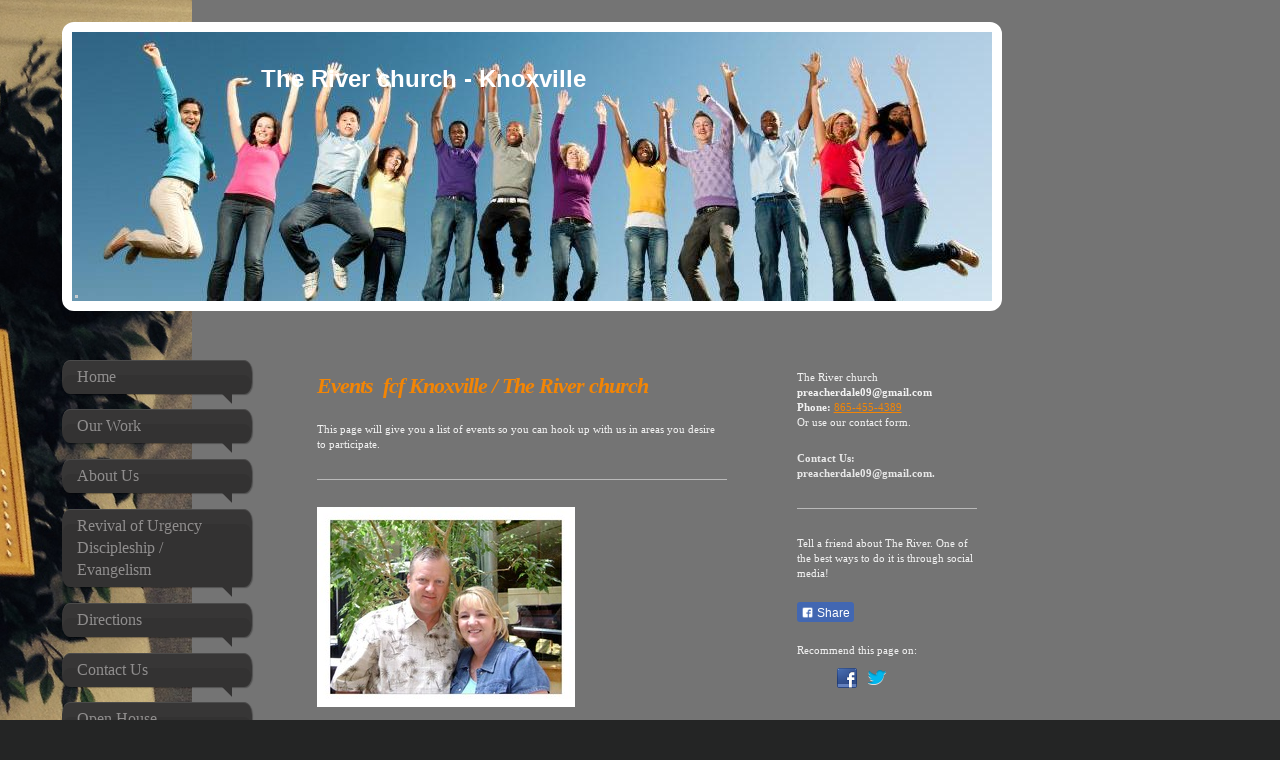

--- FILE ---
content_type: text/html; charset=UTF-8
request_url: http://www.revivalurgency.org/events/
body_size: 6786
content:
<!DOCTYPE html>
<html lang="en"  ><head prefix="og: http://ogp.me/ns# fb: http://ogp.me/ns/fb# business: http://ogp.me/ns/business#">
    <meta http-equiv="Content-Type" content="text/html; charset=utf-8"/>
    <meta name="generator" content="IONOS MyWebsite"/>
        
    <link rel="dns-prefetch" href="//cdn.initial-website.com/"/>
    <link rel="dns-prefetch" href="//202.mod.mywebsite-editor.com"/>
    <link rel="dns-prefetch" href="https://202.sb.mywebsite-editor.com/"/>
    <link rel="shortcut icon" href="//cdn.initial-website.com/favicon.ico"/>
        <title>The River church - Events</title>
    <style type="text/css">@media screen and (max-device-width: 1024px) {.diyw a.switchViewWeb {display: inline !important;}}</style>
    <style type="text/css">@media screen and (min-device-width: 1024px) {
            .mediumScreenDisabled { display:block }
            .smallScreenDisabled { display:block }
        }
        @media screen and (max-device-width: 1024px) { .mediumScreenDisabled { display:none } }
        @media screen and (max-device-width: 568px) { .smallScreenDisabled { display:none } }
                @media screen and (min-width: 1024px) {
            .mobilepreview .mediumScreenDisabled { display:block }
            .mobilepreview .smallScreenDisabled { display:block }
        }
        @media screen and (max-width: 1024px) { .mobilepreview .mediumScreenDisabled { display:none } }
        @media screen and (max-width: 568px) { .mobilepreview .smallScreenDisabled { display:none } }</style>
    <meta name="viewport" content="width=device-width, initial-scale=1, maximum-scale=1, minimal-ui"/>

<meta name="format-detection" content="telephone=no"/>
        <meta name="keywords" content="events, townhall, administration, mayor, departments, city, town"/>
            <meta name="description" content="FCF \ The River is a Breeding ground for champions. We raise up leaders and release them into ministry, public service, and career."/>
            <meta name="robots" content="index,follow"/>
        <link href="//cdn.initial-website.com/templates/2029/style.css?1724143388249" rel="stylesheet" type="text/css"/>
    <link href="http://www.revivalurgency.org/s/style/theming.css?1707997942" rel="stylesheet" type="text/css"/>
    <link href="//cdn.initial-website.com/app/cdn/min/group/web.css?1724143388249" rel="stylesheet" type="text/css"/>
<link href="//cdn.initial-website.com/app/cdn/min/moduleserver/css/en_US/common,facebook,socialbookmark,shoppingbasket?1724143388249" rel="stylesheet" type="text/css"/>
    <link href="//cdn.initial-website.com/app/cdn/min/group/mobilenavigation.css?1724143388249" rel="stylesheet" type="text/css"/>
    <link href="https://202.sb.mywebsite-editor.com/app/logstate2-css.php?site=728966097&amp;t=1763276269" rel="stylesheet" type="text/css"/>

<script type="text/javascript">
    /* <![CDATA[ */
var stagingMode = '';
    /* ]]> */
</script>
<script src="https://202.sb.mywebsite-editor.com/app/logstate-js.php?site=728966097&amp;t=1763276269"></script>

    <link href="//cdn.initial-website.com/templates/2029/print.css?1724143388249" rel="stylesheet" media="print" type="text/css"/>
    <script type="text/javascript">
    /* <![CDATA[ */
    var systemurl = 'https://202.sb.mywebsite-editor.com/';
    var webPath = '/';
    var proxyName = '';
    var webServerName = 'www.revivalurgency.org';
    var sslServerUrl = 'https://ssl.perfora.net/www.revivalurgency.org';
    var nonSslServerUrl = 'http://www.revivalurgency.org';
    var webserverProtocol = 'http://';
    var nghScriptsUrlPrefix = '//202.mod.mywebsite-editor.com';
    var sessionNamespace = 'DIY_SB';
    var jimdoData = {
        cdnUrl:  '//cdn.initial-website.com/',
        messages: {
            lightBox: {
    image : 'Image',
    of: 'of'
}

        },
        isTrial: 0,
        pageId: 1373469626    };
    var script_basisID = "728966097";

    diy = window.diy || {};
    diy.web = diy.web || {};

        diy.web.jsBaseUrl = "//cdn.initial-website.com/s/build/";

    diy.context = diy.context || {};
    diy.context.type = diy.context.type || 'web';
    /* ]]> */
</script>

<script type="text/javascript" src="//cdn.initial-website.com/app/cdn/min/group/web.js?1724143388249" crossorigin="anonymous"></script><script type="text/javascript" src="//cdn.initial-website.com/s/build/web.bundle.js?1724143388249" crossorigin="anonymous"></script><script type="text/javascript" src="//cdn.initial-website.com/app/cdn/min/group/mobilenavigation.js?1724143388249" crossorigin="anonymous"></script><script src="//cdn.initial-website.com/app/cdn/min/moduleserver/js/en_US/common,facebook,socialbookmark,shoppingbasket?1724143388249"></script>
<script type="text/javascript" src="https://cdn.initial-website.com/proxy/apps/static/resource/dependencies/"></script><script type="text/javascript">
                    if (typeof require !== 'undefined') {
                        require.config({
                            waitSeconds : 10,
                            baseUrl : 'https://cdn.initial-website.com/proxy/apps/static/js/'
                        });
                    }
                </script><script type="text/javascript" src="//cdn.initial-website.com/app/cdn/min/group/pfcsupport.js?1724143388249" crossorigin="anonymous"></script>    <meta property="og:type" content="business.business"/>
    <meta property="og:url" content="http://www.revivalurgency.org/events/"/>
    <meta property="og:title" content="The River church - Events"/>
            <meta property="og:description" content="FCF \ The River is a Breeding ground for champions. We raise up leaders and release them into ministry, public service, and career."/>
                <meta property="og:image" content="http://www.revivalurgency.org/s/misc/logo.jpg?t=1756781357"/>
        <meta property="business:contact_data:country_name" content="United States"/>
    
    <meta property="business:contact_data:locality" content="Knoxville"/>
    <meta property="business:contact_data:region" content="1647"/>
    <meta property="business:contact_data:email" content="preacherdale09@gmail.com"/>
    <meta property="business:contact_data:postal_code" content="37921"/>
    <meta property="business:contact_data:phone_number" content=" 4554389"/>
    
    
</head>


<body class="body diyBgActive  cc-pagemode-default diyfeSidebarRight diy-market-en_US" data-pageid="1373469626" id="page-1373469626">
    
    <div class="diyw">
        <div class="diyweb diywebSingleNav">
	<div class="diyfeMobileNav">
		
<nav id="diyfeMobileNav" class="diyfeCA diyfeCA2" role="navigation">
    <a title="Expand/collapse navigation">Expand/collapse navigation</a>
    <ul class="mainNav1"><li class=" hasSubNavigation"><a data-page-id="1373468784" href="http://www.revivalurgency.org/" class=" level_1"><span>Home</span></a></li><li class=" hasSubNavigation"><a data-page-id="1373469581" href="http://www.revivalurgency.org/our-work/" class=" level_1"><span>Our Work</span></a></li><li class=" hasSubNavigation"><a data-page-id="1373469572" href="http://www.revivalurgency.org/about-us/" class=" level_1"><span>About Us</span></a></li><li class=" hasSubNavigation"><a data-page-id="1373469573" href="http://www.revivalurgency.org/revival-of-urgency-discipleship-evangelism/" class=" level_1"><span>Revival of Urgency Discipleship / Evangelism</span></a></li><li class=" hasSubNavigation"><a data-page-id="1373468786" href="http://www.revivalurgency.org/directions/" class=" level_1"><span>Directions</span></a></li><li class=" hasSubNavigation"><a data-page-id="1373468785" href="http://www.revivalurgency.org/contact-us/" class=" level_1"><span>Contact Us</span></a></li><li class=" hasSubNavigation"><a data-page-id="1373469625" href="http://www.revivalurgency.org/open-house/" class=" level_1"><span>Open House</span></a></li><li class="current hasSubNavigation"><a data-page-id="1373469626" href="http://www.revivalurgency.org/events/" class="current level_1"><span>Events</span></a></li><li class=" hasSubNavigation"><a data-page-id="1373625986" href="http://www.revivalurgency.org/donate/" class=" level_1"><span>Donate</span></a></li></ul></nav>
	</div>
	<div class="diywebContainer diyfeCA diyfeCA1">
		<div class="diywebEmotionHeader">
			<div class="diywebLiveArea">
				<div class="diywebGutter">
					
<style type="text/css" media="all">
.diyw div#emotion-header {
        max-width: 920px;
        max-height: 269px;
                background: #eeeeee;
    }

.diyw div#emotion-header-title-bg {
    left: 0%;
    top: 20%;
    width: 100%;
    height: 0%;

    background-color: #0325bc;
    opacity: 0.80;
    filter: alpha(opacity = 80.18);
    }
.diyw img#emotion-header-logo {
    left: 0.33%;
    top: 97.81%;
    background: transparent;
            width: 0.11%;
        height: 0.37%;
                border: 1px solid #CCCCCC;
        padding: 0px;
        }

.diyw div#emotion-header strong#emotion-header-title {
    left: 5%;
    top: 20%;
    color: #ffffff;
        font: normal bold 24px/120% Helvetica, 'Helvetica Neue', 'Trebuchet MS', sans-serif;
}

.diyw div#emotion-no-bg-container{
    max-height: 269px;
}

.diyw div#emotion-no-bg-container .emotion-no-bg-height {
    margin-top: 29.24%;
}
</style>
<div id="emotion-header" data-action="loadView" data-params="active" data-imagescount="7">
            <img src="http://www.revivalurgency.org/s/img/emotionheader7240276437.jpg?1473902415.920px.269px" id="emotion-header-img" alt=""/>
            
        <div id="ehSlideshowPlaceholder">
            <div id="ehSlideShow">
                <div class="slide-container">
                                        <div style="background-color: #eeeeee">
                            <img src="http://www.revivalurgency.org/s/img/emotionheader7240276437.jpg?1473902415.920px.269px" alt=""/>
                        </div>
                                    </div>
            </div>
        </div>


        <script type="text/javascript">
        //<![CDATA[
                diy.module.emotionHeader.slideShow.init({ slides: [{"url":"http:\/\/www.revivalurgency.org\/s\/img\/emotionheader7240276437.jpg?1473902415.920px.269px","image_alt":"","bgColor":"#eeeeee"},{"url":"http:\/\/www.revivalurgency.org\/s\/img\/emotionheader7240276437_1.jpg?1473902415.920px.269px","image_alt":"","bgColor":"#eeeeee"},{"url":"http:\/\/www.revivalurgency.org\/s\/img\/emotionheader7240276437_2.jpg?1473902415.920px.269px","image_alt":"","bgColor":"#eeeeee"},{"url":"http:\/\/www.revivalurgency.org\/s\/img\/emotionheader7240276437_3.jpg?1473902415.920px.269px","image_alt":"","bgColor":"#eeeeee"},{"url":"http:\/\/www.revivalurgency.org\/s\/img\/emotionheader7240276437_4.jpg?1473902415.920px.269px","image_alt":"","bgColor":"#eeeeee"},{"url":"http:\/\/www.revivalurgency.org\/s\/img\/emotionheader7240276437_5.jpg?1473902415.920px.269px","image_alt":"","bgColor":"#eeeeee"},{"url":"http:\/\/www.revivalurgency.org\/s\/img\/emotionheader7240276437_6.jpg?1473902415.920px.269px","image_alt":"","bgColor":"#eeeeee"}] });
        //]]>
        </script>

    
                        <a href="http://www.revivalurgency.org/">
        
                    <img id="emotion-header-logo" src="http://www.revivalurgency.org/s/misc/logo.jpg?t=1756781359" alt=""/>
        
                    </a>
            
                  	<div id="emotion-header-title-bg"></div>
    
            <strong id="emotion-header-title" style="text-align: left">The River church - Knoxville</strong>
                    <div class="notranslate">
                <svg xmlns="http://www.w3.org/2000/svg" version="1.1" id="emotion-header-title-svg" viewBox="0 0 920 269" preserveAspectRatio="xMinYMin meet"><text style="font-family:Helvetica, 'Helvetica Neue', 'Trebuchet MS', sans-serif;font-size:24px;font-style:normal;font-weight:bold;fill:#ffffff;line-height:1.2em;"><tspan x="0" style="text-anchor: start" dy="0.95em">The River church - Knoxville</tspan></text></svg>
            </div>
            
    
    <script type="text/javascript">
    //<![CDATA[
    (function ($) {
        function enableSvgTitle() {
                        var titleSvg = $('svg#emotion-header-title-svg'),
                titleHtml = $('#emotion-header-title'),
                emoWidthAbs = 920,
                emoHeightAbs = 269,
                offsetParent,
                titlePosition,
                svgBoxWidth,
                svgBoxHeight;

                        if (titleSvg.length && titleHtml.length) {
                offsetParent = titleHtml.offsetParent();
                titlePosition = titleHtml.position();
                svgBoxWidth = titleHtml.width();
                svgBoxHeight = titleHtml.height();

                                titleSvg.get(0).setAttribute('viewBox', '0 0 ' + svgBoxWidth + ' ' + svgBoxHeight);
                titleSvg.css({
                   left: Math.roundTo(100 * titlePosition.left / offsetParent.width(), 3) + '%',
                   top: Math.roundTo(100 * titlePosition.top / offsetParent.height(), 3) + '%',
                   width: Math.roundTo(100 * svgBoxWidth / emoWidthAbs, 3) + '%',
                   height: Math.roundTo(100 * svgBoxHeight / emoHeightAbs, 3) + '%'
                });

                titleHtml.css('visibility','hidden');
                titleSvg.css('visibility','visible');
            }
        }

        
            var posFunc = function($, overrideSize) {
                var elems = [], containerWidth, containerHeight;
                                    elems.push({
                        selector: '#emotion-header-title',
                        overrideSize: true,
                        horPos: 31.69,
                        vertPos: 13.09                    });
                    lastTitleWidth = $('#emotion-header-title').width();
                                                elems.push({
                    selector: '#emotion-header-title-bg',
                    horPos: 0,
                    vertPos: 100                });
                                
                containerWidth = parseInt('920');
                containerHeight = parseInt('269');

                for (var i = 0; i < elems.length; ++i) {
                    var el = elems[i],
                        $el = $(el.selector),
                        pos = {
                            left: el.horPos,
                            top: el.vertPos
                        };
                    if (!$el.length) continue;
                    var anchorPos = $el.anchorPosition();
                    anchorPos.$container = $('#emotion-header');

                    if (overrideSize === true || el.overrideSize === true) {
                        anchorPos.setContainerSize(containerWidth, containerHeight);
                    } else {
                        anchorPos.setContainerSize(null, null);
                    }

                    var pxPos = anchorPos.fromAnchorPosition(pos),
                        pcPos = anchorPos.toPercentPosition(pxPos);

                    var elPos = {};
                    if (!isNaN(parseFloat(pcPos.top)) && isFinite(pcPos.top)) {
                        elPos.top = pcPos.top + '%';
                    }
                    if (!isNaN(parseFloat(pcPos.left)) && isFinite(pcPos.left)) {
                        elPos.left = pcPos.left + '%';
                    }
                    $el.css(elPos);
                }

                // switch to svg title
                enableSvgTitle();
            };

                        var $emotionImg = jQuery('#emotion-header-img');
            if ($emotionImg.length > 0) {
                // first position the element based on stored size
                posFunc(jQuery, true);

                // trigger reposition using the real size when the element is loaded
                var ehLoadEvTriggered = false;
                $emotionImg.one('load', function(){
                    posFunc(jQuery);
                    ehLoadEvTriggered = true;
                                        diy.module.emotionHeader.slideShow.start();
                                    }).each(function() {
                                        if(this.complete || typeof this.complete === 'undefined') {
                        jQuery(this).load();
                    }
                });

                                noLoadTriggeredTimeoutId = setTimeout(function() {
                    if (!ehLoadEvTriggered) {
                        posFunc(jQuery);
                    }
                    window.clearTimeout(noLoadTriggeredTimeoutId)
                }, 5000);//after 5 seconds
            } else {
                jQuery(function(){
                    posFunc(jQuery);
                });
            }

                        if (jQuery.isBrowser && jQuery.isBrowser.ie8) {
                var longTitleRepositionCalls = 0;
                longTitleRepositionInterval = setInterval(function() {
                    if (lastTitleWidth > 0 && lastTitleWidth != jQuery('#emotion-header-title').width()) {
                        posFunc(jQuery);
                    }
                    longTitleRepositionCalls++;
                    // try this for 5 seconds
                    if (longTitleRepositionCalls === 5) {
                        window.clearInterval(longTitleRepositionInterval);
                    }
                }, 1000);//each 1 second
            }

            }(jQuery));
    //]]>
    </script>

    </div>

				</div>
			</div>
		</div>
		<div class="diywebContent">
			<div class="diywebLiveArea">
				<div class="diywebNav diywebNav123">
					<div class="diywebGutter">
						<div class="webnavigation"><ul id="mainNav1" class="mainNav1"><li class="navTopItemGroup_1"><a data-page-id="1373468784" href="http://www.revivalurgency.org/" class="level_1"><span>Home</span></a></li><li class="navTopItemGroup_2"><a data-page-id="1373469581" href="http://www.revivalurgency.org/our-work/" class="level_1"><span>Our Work</span></a></li><li class="navTopItemGroup_3"><a data-page-id="1373469572" href="http://www.revivalurgency.org/about-us/" class="level_1"><span>About Us</span></a></li><li class="navTopItemGroup_4"><a data-page-id="1373469573" href="http://www.revivalurgency.org/revival-of-urgency-discipleship-evangelism/" class="level_1"><span>Revival of Urgency Discipleship / Evangelism</span></a></li><li class="navTopItemGroup_5"><a data-page-id="1373468786" href="http://www.revivalurgency.org/directions/" class="level_1"><span>Directions</span></a></li><li class="navTopItemGroup_6"><a data-page-id="1373468785" href="http://www.revivalurgency.org/contact-us/" class="level_1"><span>Contact Us</span></a></li><li class="navTopItemGroup_7"><a data-page-id="1373469625" href="http://www.revivalurgency.org/open-house/" class="level_1"><span>Open House</span></a></li><li class="navTopItemGroup_8"><a data-page-id="1373469626" href="http://www.revivalurgency.org/events/" class="current level_1"><span>Events</span></a></li><li class="navTopItemGroup_9"><a data-page-id="1373625986" href="http://www.revivalurgency.org/donate/" class="level_1"><span>Donate</span></a></li></ul></div>
					</div>
				</div>
				<div class="diywebMain">
					<div class="diywebNav diywebNavMain diywebNav123">
						<div class="diywebGutter">
							<div class="webnavigation"><ul id="mainNav1" class="mainNav1"><li class="navTopItemGroup_1"><a data-page-id="1373468784" href="http://www.revivalurgency.org/" class="level_1"><span>Home</span></a></li><li class="navTopItemGroup_2"><a data-page-id="1373469581" href="http://www.revivalurgency.org/our-work/" class="level_1"><span>Our Work</span></a></li><li class="navTopItemGroup_3"><a data-page-id="1373469572" href="http://www.revivalurgency.org/about-us/" class="level_1"><span>About Us</span></a></li><li class="navTopItemGroup_4"><a data-page-id="1373469573" href="http://www.revivalurgency.org/revival-of-urgency-discipleship-evangelism/" class="level_1"><span>Revival of Urgency Discipleship / Evangelism</span></a></li><li class="navTopItemGroup_5"><a data-page-id="1373468786" href="http://www.revivalurgency.org/directions/" class="level_1"><span>Directions</span></a></li><li class="navTopItemGroup_6"><a data-page-id="1373468785" href="http://www.revivalurgency.org/contact-us/" class="level_1"><span>Contact Us</span></a></li><li class="navTopItemGroup_7"><a data-page-id="1373469625" href="http://www.revivalurgency.org/open-house/" class="level_1"><span>Open House</span></a></li><li class="navTopItemGroup_8"><a data-page-id="1373469626" href="http://www.revivalurgency.org/events/" class="current level_1"><span>Events</span></a></li><li class="navTopItemGroup_9"><a data-page-id="1373625986" href="http://www.revivalurgency.org/donate/" class="level_1"><span>Donate</span></a></li></ul></div>
						</div>
					</div>
					<div class="diywebGutter">
						
        <div id="content_area">
        	<div id="content_start"></div>
        	
        
        <div id="matrix_1493843614" class="sortable-matrix" data-matrixId="1493843614"><div class="n module-type-header diyfeLiveArea "> <h1><span class="diyfeDecoration">Events  fcf Knoxville / The River church</span></h1> </div><div class="n module-type-text diyfeLiveArea "> <p>This page will give you a list of events so you can hook up with us in areas you desire to participate.</p> </div><div class="n module-type-hr diyfeLiveArea "> <div style="padding: 0px 0px">
    <div class="hr"></div>
</div>
 </div><div class="n module-type-imageSubtitle diyfeLiveArea "> <div class="clearover imageSubtitle" id="imageSubtitle-7240276486">
    <div class="align-container align-left" style="max-width: 258px">
        <a class="imagewrapper" href="http://www.revivalurgency.org/s/cc_images/teaserbox_4210648219.jpg?t=1424031976" rel="lightbox[7240276486]">
            <img id="image_4210648219" src="http://www.revivalurgency.org/s/cc_images/cache_4210648219.jpg?t=1424031976" alt="Pators Dale &amp; Kathy Berry" style="max-width: 258px; height:auto"/>
        </a>

        
    </div>

</div>

<script type="text/javascript">
//<![CDATA[
jQuery(function($) {
    var $target = $('#imageSubtitle-7240276486');

    if ($.fn.swipebox && Modernizr.touch) {
        $target
            .find('a[rel*="lightbox"]')
            .addClass('swipebox')
            .swipebox();
    } else {
        $target.tinyLightbox({
            item: 'a[rel*="lightbox"]',
            cycle: false,
            hideNavigation: true
        });
    }
});
//]]>
</script>
 </div><div class="n module-type-text diyfeLiveArea "> <p>Pastors Dale &amp; Kathy Berry are founders and pastors of Faith Christian Fellowshipm of Knoxville.</p> </div></div>
        
        
        </div>
					</div>
				</div>
				<div class="diywebSecondary diyfeCA diyfeCA3">
					<div class="diywebSidebar">
						<div class="diywebGutter">
							<div id="matrix_1493841628" class="sortable-matrix" data-matrixId="1493841628"><div class="n module-type-text diyfeLiveArea "> <p>The River church</p>
<p><strong>preacherdale09@gmail.com</strong></p>
<p><strong>Phone:</strong> <a href="tel:865-4554389">865-455-4389</a></p>
<p>Or use our contact form.</p> </div><div class="n module-type-header diyfeLiveArea "> <h2><span class="diyfeDecoration">Contact Us: preacherdale09@gmail.com.      </span></h2> </div><div class="n module-type-hr diyfeLiveArea "> <div style="padding: 0px 0px">
    <div class="hr"></div>
</div>
 </div><div class="n module-type-text diyfeLiveArea "> <p>Tell a friend about The River. One of the best ways to do it is through social media!</p> </div><div class="n module-type-remoteModule-facebook diyfeLiveArea ">             <div id="modul_7239722975_content"><div id="NGH7239722975_main">
    <div class="facebook-content">
        <a class="fb-share button" href="https://www.facebook.com/sharer.php?u=http%3A%2F%2Fwww.revivalurgency.org%2Fevents%2F">
    <img src="http://www.revivalurgency.org/proxy/static/mod/facebook/files/img/facebook-share-icon.png"/> Share</a>    </div>
</div>
</div><script>/* <![CDATA[ */var __NGHModuleInstanceData7239722975 = __NGHModuleInstanceData7239722975 || {};__NGHModuleInstanceData7239722975.server = 'http://202.mod.mywebsite-editor.com';__NGHModuleInstanceData7239722975.data_web = {};var m = mm[7239722975] = new Facebook(7239722975,3623477,'facebook');if (m.initView_main != null) m.initView_main();/* ]]> */</script>
         </div><div class="n module-type-remoteModule-socialbookmark diyfeLiveArea ">             <div id="modul_7239722976_content"><div class="remote-social-networks-container">
	<p>Recommend this page on:</p>

	<ul class="remote-social-networks">
	            <li><a class="remote-social-networks-link" title="Facebook" target="_blank" href="#" data-location="https://www.facebook.com/sharer/sharer.php?u={{url}}" style="background-image: url(http://www.revivalurgency.org/proxy/static/mod/socialbookmark/files/img/facebook.png);"></a></li>
		
	            <li><a class="remote-social-networks-link" title="Twitter" target="_blank" href="#" data-location="https://twitter.com/share?url={{url}}&amp;text={{title}}" style="background-image: url(http://www.revivalurgency.org/proxy/static/mod/socialbookmark/files/img/twitter.png);"></a></li>
		
	
	
	
	
	
	
	
	
	
		</ul>

	<div style="clear: both;"></div>
</div></div><script>/* <![CDATA[ */var __NGHModuleInstanceData7239722976 = __NGHModuleInstanceData7239722976 || {};__NGHModuleInstanceData7239722976.server = 'http://202.mod.mywebsite-editor.com';__NGHModuleInstanceData7239722976.data_web = {};var m = mm[7239722976] = new SocialBookmark(7239722976,485317,'socialbookmark');if (m.initView_main != null) m.initView_main();/* ]]> */</script>
         </div></div>
						</div>
					</div><!-- .diywebSidebar -->
				</div>
			</div>
		</div><!-- .diywebContent -->
		<div class="diywebFooter">
			<div class="diywebLiveArea">
				<div class="diywebPullRight">
					<div id="contentfooter">
    <div class="leftrow">
                        <a rel="nofollow" href="javascript:window.print();">
                    <img class="inline" height="14" width="18" src="//cdn.initial-website.com/s/img/cc/printer.gif" alt=""/>
                    Print                </a> <span class="footer-separator">|</span>
                <a href="http://www.revivalurgency.org/sitemap/">Sitemap</a>
                        <br/> The River church and all the contents used on or revealed from this website are copyright protected and can not be copied or used without written permission.
            </div>
    <script type="text/javascript">
        window.diy.ux.Captcha.locales = {
            generateNewCode: 'Generate new code',
            enterCode: 'Please enter the code'
        };
        window.diy.ux.Cap2.locales = {
            generateNewCode: 'Generate new code',
            enterCode: 'Please enter the code'
        };
    </script>
    <div class="rightrow">
                    <span class="loggedout">
                <a rel="nofollow" id="login" href="https://login.1and1-editor.com/728966097/www.revivalurgency.org/us?pageId=1373469626">
                    Login                </a>
            </span>
                <p><a class="diyw switchViewWeb" href="javascript:switchView('desktop');">Web View</a><a class="diyw switchViewMobile" href="javascript:switchView('mobile');">Mobile View</a></p>
                <span class="loggedin">
            <a rel="nofollow" id="logout" href="https://202.sb.mywebsite-editor.com/app/cms/logout.php">Logout</a> <span class="footer-separator">|</span>
            <a rel="nofollow" id="edit" href="https://202.sb.mywebsite-editor.com/app/728966097/1373469626/">Edit page</a>
        </span>
    </div>
</div>
            <div id="loginbox" class="hidden">
                <script type="text/javascript">
                    /* <![CDATA[ */
                    function forgotpw_popup() {
                        var url = 'https://password.1and1.com/xml/request/RequestStart';
                        fenster = window.open(url, "fenster1", "width=600,height=400,status=yes,scrollbars=yes,resizable=yes");
                        // IE8 doesn't return the window reference instantly or at all.
                        // It may appear the call failed and fenster is null
                        if (fenster && fenster.focus) {
                            fenster.focus();
                        }
                    }
                    /* ]]> */
                </script>
                                <img class="logo" src="//cdn.initial-website.com/s/img/logo.gif" alt="IONOS" title="IONOS"/>

                <div id="loginboxOuter"></div>
            </div>
        

				</div>
			</div>
		</div><!-- .diywebFooter -->
	</div><!-- .diywebContainer -->
</div><!-- .diyweb -->    </div>

    
    </body>


<!-- rendered at Mon, 01 Sep 2025 22:49:19 -0400 -->
</html>
